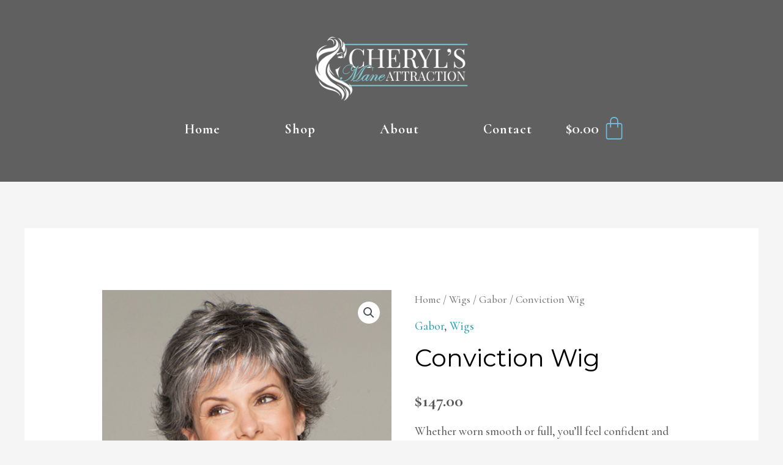

--- FILE ---
content_type: text/css
request_url: https://www.cherylsmaneattraction.com/wp-content/uploads/elementor/css/post-993.css?ver=1710215704
body_size: 724
content:
.elementor-993 .elementor-element.elementor-element-a97e371:not(.elementor-motion-effects-element-type-background), .elementor-993 .elementor-element.elementor-element-a97e371 > .elementor-motion-effects-container > .elementor-motion-effects-layer{background-color:#606060;}.elementor-993 .elementor-element.elementor-element-a97e371{transition:background 0.3s, border 0.3s, border-radius 0.3s, box-shadow 0.3s;padding:50px 50px 50px 50px;}.elementor-993 .elementor-element.elementor-element-a97e371 > .elementor-background-overlay{transition:background 0.3s, border-radius 0.3s, opacity 0.3s;}.elementor-993 .elementor-element.elementor-element-9ed0ff4.elementor-column > .elementor-widget-wrap{justify-content:center;}.elementor-993 .elementor-element.elementor-element-244ff6c img{width:254px;}.elementor-993 .elementor-element.elementor-element-773cf18 .hfe-nav-menu__toggle{margin:0 auto;}.elementor-993 .elementor-element.elementor-element-773cf18 .menu-item a.hfe-menu-item{padding-left:50px;padding-right:50px;}.elementor-993 .elementor-element.elementor-element-773cf18 .menu-item a.hfe-sub-menu-item{padding-left:calc( 50px + 20px );padding-right:50px;}.elementor-993 .elementor-element.elementor-element-773cf18 .hfe-nav-menu__layout-vertical .menu-item ul ul a.hfe-sub-menu-item{padding-left:calc( 50px + 40px );padding-right:50px;}.elementor-993 .elementor-element.elementor-element-773cf18 .hfe-nav-menu__layout-vertical .menu-item ul ul ul a.hfe-sub-menu-item{padding-left:calc( 50px + 60px );padding-right:50px;}.elementor-993 .elementor-element.elementor-element-773cf18 .hfe-nav-menu__layout-vertical .menu-item ul ul ul ul a.hfe-sub-menu-item{padding-left:calc( 50px + 80px );padding-right:50px;}.elementor-993 .elementor-element.elementor-element-773cf18 .menu-item a.hfe-menu-item, .elementor-993 .elementor-element.elementor-element-773cf18 .menu-item a.hfe-sub-menu-item{padding-top:15px;padding-bottom:15px;}body:not(.rtl) .elementor-993 .elementor-element.elementor-element-773cf18 .hfe-nav-menu__layout-horizontal .hfe-nav-menu > li.menu-item:not(:last-child){margin-right:5px;}body.rtl .elementor-993 .elementor-element.elementor-element-773cf18 .hfe-nav-menu__layout-horizontal .hfe-nav-menu > li.menu-item:not(:last-child){margin-left:5px;}.elementor-993 .elementor-element.elementor-element-773cf18 nav:not(.hfe-nav-menu__layout-horizontal) .hfe-nav-menu > li.menu-item:not(:last-child){margin-bottom:5px;}body:not(.rtl) .elementor-993 .elementor-element.elementor-element-773cf18 .hfe-nav-menu__layout-horizontal .hfe-nav-menu > li.menu-item{margin-bottom:0px;}.elementor-993 .elementor-element.elementor-element-773cf18 a.hfe-menu-item, .elementor-993 .elementor-element.elementor-element-773cf18 a.hfe-sub-menu-item{font-family:"Cormorant", Sans-serif;font-size:22px;font-weight:700;letter-spacing:1px;}.elementor-993 .elementor-element.elementor-element-773cf18 .menu-item a.hfe-menu-item, .elementor-993 .elementor-element.elementor-element-773cf18 .sub-menu a.hfe-sub-menu-item{color:#FFFFFF;}.elementor-993 .elementor-element.elementor-element-773cf18 .menu-item a.hfe-menu-item:hover,
								.elementor-993 .elementor-element.elementor-element-773cf18 .sub-menu a.hfe-sub-menu-item:hover,
								.elementor-993 .elementor-element.elementor-element-773cf18 .menu-item.current-menu-item a.hfe-menu-item,
								.elementor-993 .elementor-element.elementor-element-773cf18 .menu-item a.hfe-menu-item.highlighted,
								.elementor-993 .elementor-element.elementor-element-773cf18 .menu-item a.hfe-menu-item:focus{color:var( --e-global-color-primary );}.elementor-993 .elementor-element.elementor-element-773cf18 .menu-item.current-menu-item a.hfe-menu-item,
								.elementor-993 .elementor-element.elementor-element-773cf18 .menu-item.current-menu-ancestor a.hfe-menu-item{color:var( --e-global-color-primary );}.elementor-993 .elementor-element.elementor-element-773cf18 .sub-menu,
								.elementor-993 .elementor-element.elementor-element-773cf18 nav.hfe-dropdown,
								.elementor-993 .elementor-element.elementor-element-773cf18 nav.hfe-dropdown-expandible,
								.elementor-993 .elementor-element.elementor-element-773cf18 nav.hfe-dropdown .menu-item a.hfe-menu-item,
								.elementor-993 .elementor-element.elementor-element-773cf18 nav.hfe-dropdown .menu-item a.hfe-sub-menu-item{background-color:#fff;}.elementor-993 .elementor-element.elementor-element-773cf18 ul.sub-menu{width:220px;}.elementor-993 .elementor-element.elementor-element-773cf18 .sub-menu a.hfe-sub-menu-item,
						 .elementor-993 .elementor-element.elementor-element-773cf18 nav.hfe-dropdown li a.hfe-menu-item,
						 .elementor-993 .elementor-element.elementor-element-773cf18 nav.hfe-dropdown li a.hfe-sub-menu-item,
						 .elementor-993 .elementor-element.elementor-element-773cf18 nav.hfe-dropdown-expandible li a.hfe-menu-item,
						 .elementor-993 .elementor-element.elementor-element-773cf18 nav.hfe-dropdown-expandible li a.hfe-sub-menu-item{padding-top:15px;padding-bottom:15px;}.elementor-993 .elementor-element.elementor-element-773cf18 .sub-menu li.menu-item:not(:last-child),
						.elementor-993 .elementor-element.elementor-element-773cf18 nav.hfe-dropdown li.menu-item:not(:last-child),
						.elementor-993 .elementor-element.elementor-element-773cf18 nav.hfe-dropdown-expandible li.menu-item:not(:last-child){border-bottom-style:solid;border-bottom-color:#c4c4c4;border-bottom-width:1px;}.elementor-993 .elementor-element.elementor-element-773cf18{width:auto;max-width:auto;}.elementor-993 .elementor-element.elementor-element-783de99 .hfe-menu-cart__toggle .elementor-button{font-family:"Cormorant", Sans-serif;font-size:26px;letter-spacing:0px;padding:5px 5px 5px 5px;}.elementor-993 .elementor-element.elementor-element-783de99 .hfe-menu-cart__toggle .elementor-button,.elementor-993 .elementor-element.elementor-element-783de99 .hfe-cart-menu-wrap-default .hfe-cart-count:after, .elementor-993 .elementor-element.elementor-element-783de99 .hfe-cart-menu-wrap-default .hfe-cart-count{border-width:0px 0px 0px 0px;}.elementor-993 .elementor-element.elementor-element-783de99 .hfe-menu-cart__toggle .elementor-button,.elementor-993 .elementor-element.elementor-element-783de99 .hfe-cart-menu-wrap-default span.hfe-cart-count{color:#FFFFFF;}.elementor-993 .elementor-element.elementor-element-783de99 .hfe-menu-cart__toggle .elementor-button-icon{color:var( --e-global-color-primary );font-size:40px;}.elementor-993 .elementor-element.elementor-element-783de99 .hfe-menu-cart__toggle .elementor-button:hover .elementor-button-icon{color:var( --e-global-color-primary );}.elementor-993 .elementor-element.elementor-element-783de99 .hfe-menu-cart__toggle .elementor-button:hover,.elementor-993 .elementor-element.elementor-element-783de99 .hfe-cart-menu-wrap-default span.hfe-cart-count:hover{background-color:#02010100;}body:not(.rtl) .elementor-993 .elementor-element.elementor-element-783de99 .hfe-menu-cart__toggle .elementor-button-text{margin-right:5px;}body.rtl .elementor-993 .elementor-element.elementor-element-783de99 .hfe-menu-cart__toggle .elementor-button-text{margin-left:5px;}.elementor-993 .elementor-element.elementor-element-783de99{width:auto;max-width:auto;}@media(max-width:1024px){body:not(.rtl) .elementor-993 .elementor-element.elementor-element-773cf18.hfe-nav-menu__breakpoint-tablet .hfe-nav-menu__layout-horizontal .hfe-nav-menu > li.menu-item:not(:last-child){margin-right:0px;}body .elementor-993 .elementor-element.elementor-element-773cf18 nav.hfe-nav-menu__layout-vertical .hfe-nav-menu > li.menu-item:not(:last-child){margin-bottom:0px;}}@media(max-width:767px){body:not(.rtl) .elementor-993 .elementor-element.elementor-element-773cf18.hfe-nav-menu__breakpoint-mobile .hfe-nav-menu__layout-horizontal .hfe-nav-menu > li.menu-item:not(:last-child){margin-right:0px;}body .elementor-993 .elementor-element.elementor-element-773cf18 nav.hfe-nav-menu__layout-vertical .hfe-nav-menu > li.menu-item:not(:last-child){margin-bottom:0px;}}